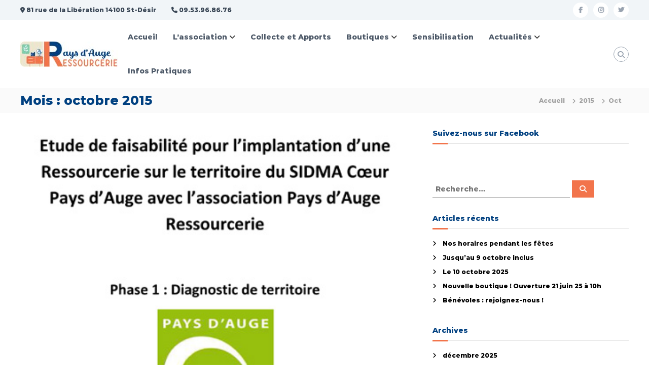

--- FILE ---
content_type: text/html; charset=UTF-8
request_url: http://www.paysdaugeressourcerie.org/2015/10/
body_size: 14133
content:
<!DOCTYPE html>
<html lang="fr-FR">
<head>
<meta charset="UTF-8">
<meta name="viewport" content="width=device-width, initial-scale=1">
<link rel="profile" href="https://gmpg.org/xfn/11">

<title>octobre 2015 &#8211; Pays d&#039;Auge Ressourcerie</title>
<meta name='robots' content='max-image-preview:large' />
	<style>img:is([sizes="auto" i], [sizes^="auto," i]) { contain-intrinsic-size: 3000px 1500px }</style>
	<link rel="alternate" type="application/rss+xml" title="Pays d&#039;Auge Ressourcerie &raquo; Flux" href="http://www.paysdaugeressourcerie.org/feed/" />
<link rel="alternate" type="application/rss+xml" title="Pays d&#039;Auge Ressourcerie &raquo; Flux des commentaires" href="http://www.paysdaugeressourcerie.org/comments/feed/" />
<script type="text/javascript">
/* <![CDATA[ */
window._wpemojiSettings = {"baseUrl":"https:\/\/s.w.org\/images\/core\/emoji\/16.0.1\/72x72\/","ext":".png","svgUrl":"https:\/\/s.w.org\/images\/core\/emoji\/16.0.1\/svg\/","svgExt":".svg","source":{"concatemoji":"http:\/\/www.paysdaugeressourcerie.org\/wp-includes\/js\/wp-emoji-release.min.js?ver=6.8.3"}};
/*! This file is auto-generated */
!function(s,n){var o,i,e;function c(e){try{var t={supportTests:e,timestamp:(new Date).valueOf()};sessionStorage.setItem(o,JSON.stringify(t))}catch(e){}}function p(e,t,n){e.clearRect(0,0,e.canvas.width,e.canvas.height),e.fillText(t,0,0);var t=new Uint32Array(e.getImageData(0,0,e.canvas.width,e.canvas.height).data),a=(e.clearRect(0,0,e.canvas.width,e.canvas.height),e.fillText(n,0,0),new Uint32Array(e.getImageData(0,0,e.canvas.width,e.canvas.height).data));return t.every(function(e,t){return e===a[t]})}function u(e,t){e.clearRect(0,0,e.canvas.width,e.canvas.height),e.fillText(t,0,0);for(var n=e.getImageData(16,16,1,1),a=0;a<n.data.length;a++)if(0!==n.data[a])return!1;return!0}function f(e,t,n,a){switch(t){case"flag":return n(e,"\ud83c\udff3\ufe0f\u200d\u26a7\ufe0f","\ud83c\udff3\ufe0f\u200b\u26a7\ufe0f")?!1:!n(e,"\ud83c\udde8\ud83c\uddf6","\ud83c\udde8\u200b\ud83c\uddf6")&&!n(e,"\ud83c\udff4\udb40\udc67\udb40\udc62\udb40\udc65\udb40\udc6e\udb40\udc67\udb40\udc7f","\ud83c\udff4\u200b\udb40\udc67\u200b\udb40\udc62\u200b\udb40\udc65\u200b\udb40\udc6e\u200b\udb40\udc67\u200b\udb40\udc7f");case"emoji":return!a(e,"\ud83e\udedf")}return!1}function g(e,t,n,a){var r="undefined"!=typeof WorkerGlobalScope&&self instanceof WorkerGlobalScope?new OffscreenCanvas(300,150):s.createElement("canvas"),o=r.getContext("2d",{willReadFrequently:!0}),i=(o.textBaseline="top",o.font="600 32px Arial",{});return e.forEach(function(e){i[e]=t(o,e,n,a)}),i}function t(e){var t=s.createElement("script");t.src=e,t.defer=!0,s.head.appendChild(t)}"undefined"!=typeof Promise&&(o="wpEmojiSettingsSupports",i=["flag","emoji"],n.supports={everything:!0,everythingExceptFlag:!0},e=new Promise(function(e){s.addEventListener("DOMContentLoaded",e,{once:!0})}),new Promise(function(t){var n=function(){try{var e=JSON.parse(sessionStorage.getItem(o));if("object"==typeof e&&"number"==typeof e.timestamp&&(new Date).valueOf()<e.timestamp+604800&&"object"==typeof e.supportTests)return e.supportTests}catch(e){}return null}();if(!n){if("undefined"!=typeof Worker&&"undefined"!=typeof OffscreenCanvas&&"undefined"!=typeof URL&&URL.createObjectURL&&"undefined"!=typeof Blob)try{var e="postMessage("+g.toString()+"("+[JSON.stringify(i),f.toString(),p.toString(),u.toString()].join(",")+"));",a=new Blob([e],{type:"text/javascript"}),r=new Worker(URL.createObjectURL(a),{name:"wpTestEmojiSupports"});return void(r.onmessage=function(e){c(n=e.data),r.terminate(),t(n)})}catch(e){}c(n=g(i,f,p,u))}t(n)}).then(function(e){for(var t in e)n.supports[t]=e[t],n.supports.everything=n.supports.everything&&n.supports[t],"flag"!==t&&(n.supports.everythingExceptFlag=n.supports.everythingExceptFlag&&n.supports[t]);n.supports.everythingExceptFlag=n.supports.everythingExceptFlag&&!n.supports.flag,n.DOMReady=!1,n.readyCallback=function(){n.DOMReady=!0}}).then(function(){return e}).then(function(){var e;n.supports.everything||(n.readyCallback(),(e=n.source||{}).concatemoji?t(e.concatemoji):e.wpemoji&&e.twemoji&&(t(e.twemoji),t(e.wpemoji)))}))}((window,document),window._wpemojiSettings);
/* ]]> */
</script>
<style id='wp-emoji-styles-inline-css' type='text/css'>

	img.wp-smiley, img.emoji {
		display: inline !important;
		border: none !important;
		box-shadow: none !important;
		height: 1em !important;
		width: 1em !important;
		margin: 0 0.07em !important;
		vertical-align: -0.1em !important;
		background: none !important;
		padding: 0 !important;
	}
</style>
<link rel='stylesheet' id='wp-block-library-css' href='http://www.paysdaugeressourcerie.org/wp-includes/css/dist/block-library/style.min.css?ver=6.8.3' type='text/css' media='all' />
<style id='wp-block-library-theme-inline-css' type='text/css'>
.wp-block-audio :where(figcaption){color:#555;font-size:13px;text-align:center}.is-dark-theme .wp-block-audio :where(figcaption){color:#ffffffa6}.wp-block-audio{margin:0 0 1em}.wp-block-code{border:1px solid #ccc;border-radius:4px;font-family:Menlo,Consolas,monaco,monospace;padding:.8em 1em}.wp-block-embed :where(figcaption){color:#555;font-size:13px;text-align:center}.is-dark-theme .wp-block-embed :where(figcaption){color:#ffffffa6}.wp-block-embed{margin:0 0 1em}.blocks-gallery-caption{color:#555;font-size:13px;text-align:center}.is-dark-theme .blocks-gallery-caption{color:#ffffffa6}:root :where(.wp-block-image figcaption){color:#555;font-size:13px;text-align:center}.is-dark-theme :root :where(.wp-block-image figcaption){color:#ffffffa6}.wp-block-image{margin:0 0 1em}.wp-block-pullquote{border-bottom:4px solid;border-top:4px solid;color:currentColor;margin-bottom:1.75em}.wp-block-pullquote cite,.wp-block-pullquote footer,.wp-block-pullquote__citation{color:currentColor;font-size:.8125em;font-style:normal;text-transform:uppercase}.wp-block-quote{border-left:.25em solid;margin:0 0 1.75em;padding-left:1em}.wp-block-quote cite,.wp-block-quote footer{color:currentColor;font-size:.8125em;font-style:normal;position:relative}.wp-block-quote:where(.has-text-align-right){border-left:none;border-right:.25em solid;padding-left:0;padding-right:1em}.wp-block-quote:where(.has-text-align-center){border:none;padding-left:0}.wp-block-quote.is-large,.wp-block-quote.is-style-large,.wp-block-quote:where(.is-style-plain){border:none}.wp-block-search .wp-block-search__label{font-weight:700}.wp-block-search__button{border:1px solid #ccc;padding:.375em .625em}:where(.wp-block-group.has-background){padding:1.25em 2.375em}.wp-block-separator.has-css-opacity{opacity:.4}.wp-block-separator{border:none;border-bottom:2px solid;margin-left:auto;margin-right:auto}.wp-block-separator.has-alpha-channel-opacity{opacity:1}.wp-block-separator:not(.is-style-wide):not(.is-style-dots){width:100px}.wp-block-separator.has-background:not(.is-style-dots){border-bottom:none;height:1px}.wp-block-separator.has-background:not(.is-style-wide):not(.is-style-dots){height:2px}.wp-block-table{margin:0 0 1em}.wp-block-table td,.wp-block-table th{word-break:normal}.wp-block-table :where(figcaption){color:#555;font-size:13px;text-align:center}.is-dark-theme .wp-block-table :where(figcaption){color:#ffffffa6}.wp-block-video :where(figcaption){color:#555;font-size:13px;text-align:center}.is-dark-theme .wp-block-video :where(figcaption){color:#ffffffa6}.wp-block-video{margin:0 0 1em}:root :where(.wp-block-template-part.has-background){margin-bottom:0;margin-top:0;padding:1.25em 2.375em}
</style>
<style id='classic-theme-styles-inline-css' type='text/css'>
/*! This file is auto-generated */
.wp-block-button__link{color:#fff;background-color:#32373c;border-radius:9999px;box-shadow:none;text-decoration:none;padding:calc(.667em + 2px) calc(1.333em + 2px);font-size:1.125em}.wp-block-file__button{background:#32373c;color:#fff;text-decoration:none}
</style>
<style id='global-styles-inline-css' type='text/css'>
:root{--wp--preset--aspect-ratio--square: 1;--wp--preset--aspect-ratio--4-3: 4/3;--wp--preset--aspect-ratio--3-4: 3/4;--wp--preset--aspect-ratio--3-2: 3/2;--wp--preset--aspect-ratio--2-3: 2/3;--wp--preset--aspect-ratio--16-9: 16/9;--wp--preset--aspect-ratio--9-16: 9/16;--wp--preset--color--black: #000000;--wp--preset--color--cyan-bluish-gray: #abb8c3;--wp--preset--color--white: #ffffff;--wp--preset--color--pale-pink: #f78da7;--wp--preset--color--vivid-red: #cf2e2e;--wp--preset--color--luminous-vivid-orange: #ff6900;--wp--preset--color--luminous-vivid-amber: #fcb900;--wp--preset--color--light-green-cyan: #7bdcb5;--wp--preset--color--vivid-green-cyan: #00d084;--wp--preset--color--pale-cyan-blue: #8ed1fc;--wp--preset--color--vivid-cyan-blue: #0693e3;--wp--preset--color--vivid-purple: #9b51e0;--wp--preset--gradient--vivid-cyan-blue-to-vivid-purple: linear-gradient(135deg,rgba(6,147,227,1) 0%,rgb(155,81,224) 100%);--wp--preset--gradient--light-green-cyan-to-vivid-green-cyan: linear-gradient(135deg,rgb(122,220,180) 0%,rgb(0,208,130) 100%);--wp--preset--gradient--luminous-vivid-amber-to-luminous-vivid-orange: linear-gradient(135deg,rgba(252,185,0,1) 0%,rgba(255,105,0,1) 100%);--wp--preset--gradient--luminous-vivid-orange-to-vivid-red: linear-gradient(135deg,rgba(255,105,0,1) 0%,rgb(207,46,46) 100%);--wp--preset--gradient--very-light-gray-to-cyan-bluish-gray: linear-gradient(135deg,rgb(238,238,238) 0%,rgb(169,184,195) 100%);--wp--preset--gradient--cool-to-warm-spectrum: linear-gradient(135deg,rgb(74,234,220) 0%,rgb(151,120,209) 20%,rgb(207,42,186) 40%,rgb(238,44,130) 60%,rgb(251,105,98) 80%,rgb(254,248,76) 100%);--wp--preset--gradient--blush-light-purple: linear-gradient(135deg,rgb(255,206,236) 0%,rgb(152,150,240) 100%);--wp--preset--gradient--blush-bordeaux: linear-gradient(135deg,rgb(254,205,165) 0%,rgb(254,45,45) 50%,rgb(107,0,62) 100%);--wp--preset--gradient--luminous-dusk: linear-gradient(135deg,rgb(255,203,112) 0%,rgb(199,81,192) 50%,rgb(65,88,208) 100%);--wp--preset--gradient--pale-ocean: linear-gradient(135deg,rgb(255,245,203) 0%,rgb(182,227,212) 50%,rgb(51,167,181) 100%);--wp--preset--gradient--electric-grass: linear-gradient(135deg,rgb(202,248,128) 0%,rgb(113,206,126) 100%);--wp--preset--gradient--midnight: linear-gradient(135deg,rgb(2,3,129) 0%,rgb(40,116,252) 100%);--wp--preset--font-size--small: 13px;--wp--preset--font-size--medium: 20px;--wp--preset--font-size--large: 36px;--wp--preset--font-size--x-large: 42px;--wp--preset--spacing--20: 0.44rem;--wp--preset--spacing--30: 0.67rem;--wp--preset--spacing--40: 1rem;--wp--preset--spacing--50: 1.5rem;--wp--preset--spacing--60: 2.25rem;--wp--preset--spacing--70: 3.38rem;--wp--preset--spacing--80: 5.06rem;--wp--preset--shadow--natural: 6px 6px 9px rgba(0, 0, 0, 0.2);--wp--preset--shadow--deep: 12px 12px 50px rgba(0, 0, 0, 0.4);--wp--preset--shadow--sharp: 6px 6px 0px rgba(0, 0, 0, 0.2);--wp--preset--shadow--outlined: 6px 6px 0px -3px rgba(255, 255, 255, 1), 6px 6px rgba(0, 0, 0, 1);--wp--preset--shadow--crisp: 6px 6px 0px rgba(0, 0, 0, 1);}:where(.is-layout-flex){gap: 0.5em;}:where(.is-layout-grid){gap: 0.5em;}body .is-layout-flex{display: flex;}.is-layout-flex{flex-wrap: wrap;align-items: center;}.is-layout-flex > :is(*, div){margin: 0;}body .is-layout-grid{display: grid;}.is-layout-grid > :is(*, div){margin: 0;}:where(.wp-block-columns.is-layout-flex){gap: 2em;}:where(.wp-block-columns.is-layout-grid){gap: 2em;}:where(.wp-block-post-template.is-layout-flex){gap: 1.25em;}:where(.wp-block-post-template.is-layout-grid){gap: 1.25em;}.has-black-color{color: var(--wp--preset--color--black) !important;}.has-cyan-bluish-gray-color{color: var(--wp--preset--color--cyan-bluish-gray) !important;}.has-white-color{color: var(--wp--preset--color--white) !important;}.has-pale-pink-color{color: var(--wp--preset--color--pale-pink) !important;}.has-vivid-red-color{color: var(--wp--preset--color--vivid-red) !important;}.has-luminous-vivid-orange-color{color: var(--wp--preset--color--luminous-vivid-orange) !important;}.has-luminous-vivid-amber-color{color: var(--wp--preset--color--luminous-vivid-amber) !important;}.has-light-green-cyan-color{color: var(--wp--preset--color--light-green-cyan) !important;}.has-vivid-green-cyan-color{color: var(--wp--preset--color--vivid-green-cyan) !important;}.has-pale-cyan-blue-color{color: var(--wp--preset--color--pale-cyan-blue) !important;}.has-vivid-cyan-blue-color{color: var(--wp--preset--color--vivid-cyan-blue) !important;}.has-vivid-purple-color{color: var(--wp--preset--color--vivid-purple) !important;}.has-black-background-color{background-color: var(--wp--preset--color--black) !important;}.has-cyan-bluish-gray-background-color{background-color: var(--wp--preset--color--cyan-bluish-gray) !important;}.has-white-background-color{background-color: var(--wp--preset--color--white) !important;}.has-pale-pink-background-color{background-color: var(--wp--preset--color--pale-pink) !important;}.has-vivid-red-background-color{background-color: var(--wp--preset--color--vivid-red) !important;}.has-luminous-vivid-orange-background-color{background-color: var(--wp--preset--color--luminous-vivid-orange) !important;}.has-luminous-vivid-amber-background-color{background-color: var(--wp--preset--color--luminous-vivid-amber) !important;}.has-light-green-cyan-background-color{background-color: var(--wp--preset--color--light-green-cyan) !important;}.has-vivid-green-cyan-background-color{background-color: var(--wp--preset--color--vivid-green-cyan) !important;}.has-pale-cyan-blue-background-color{background-color: var(--wp--preset--color--pale-cyan-blue) !important;}.has-vivid-cyan-blue-background-color{background-color: var(--wp--preset--color--vivid-cyan-blue) !important;}.has-vivid-purple-background-color{background-color: var(--wp--preset--color--vivid-purple) !important;}.has-black-border-color{border-color: var(--wp--preset--color--black) !important;}.has-cyan-bluish-gray-border-color{border-color: var(--wp--preset--color--cyan-bluish-gray) !important;}.has-white-border-color{border-color: var(--wp--preset--color--white) !important;}.has-pale-pink-border-color{border-color: var(--wp--preset--color--pale-pink) !important;}.has-vivid-red-border-color{border-color: var(--wp--preset--color--vivid-red) !important;}.has-luminous-vivid-orange-border-color{border-color: var(--wp--preset--color--luminous-vivid-orange) !important;}.has-luminous-vivid-amber-border-color{border-color: var(--wp--preset--color--luminous-vivid-amber) !important;}.has-light-green-cyan-border-color{border-color: var(--wp--preset--color--light-green-cyan) !important;}.has-vivid-green-cyan-border-color{border-color: var(--wp--preset--color--vivid-green-cyan) !important;}.has-pale-cyan-blue-border-color{border-color: var(--wp--preset--color--pale-cyan-blue) !important;}.has-vivid-cyan-blue-border-color{border-color: var(--wp--preset--color--vivid-cyan-blue) !important;}.has-vivid-purple-border-color{border-color: var(--wp--preset--color--vivid-purple) !important;}.has-vivid-cyan-blue-to-vivid-purple-gradient-background{background: var(--wp--preset--gradient--vivid-cyan-blue-to-vivid-purple) !important;}.has-light-green-cyan-to-vivid-green-cyan-gradient-background{background: var(--wp--preset--gradient--light-green-cyan-to-vivid-green-cyan) !important;}.has-luminous-vivid-amber-to-luminous-vivid-orange-gradient-background{background: var(--wp--preset--gradient--luminous-vivid-amber-to-luminous-vivid-orange) !important;}.has-luminous-vivid-orange-to-vivid-red-gradient-background{background: var(--wp--preset--gradient--luminous-vivid-orange-to-vivid-red) !important;}.has-very-light-gray-to-cyan-bluish-gray-gradient-background{background: var(--wp--preset--gradient--very-light-gray-to-cyan-bluish-gray) !important;}.has-cool-to-warm-spectrum-gradient-background{background: var(--wp--preset--gradient--cool-to-warm-spectrum) !important;}.has-blush-light-purple-gradient-background{background: var(--wp--preset--gradient--blush-light-purple) !important;}.has-blush-bordeaux-gradient-background{background: var(--wp--preset--gradient--blush-bordeaux) !important;}.has-luminous-dusk-gradient-background{background: var(--wp--preset--gradient--luminous-dusk) !important;}.has-pale-ocean-gradient-background{background: var(--wp--preset--gradient--pale-ocean) !important;}.has-electric-grass-gradient-background{background: var(--wp--preset--gradient--electric-grass) !important;}.has-midnight-gradient-background{background: var(--wp--preset--gradient--midnight) !important;}.has-small-font-size{font-size: var(--wp--preset--font-size--small) !important;}.has-medium-font-size{font-size: var(--wp--preset--font-size--medium) !important;}.has-large-font-size{font-size: var(--wp--preset--font-size--large) !important;}.has-x-large-font-size{font-size: var(--wp--preset--font-size--x-large) !important;}
:where(.wp-block-post-template.is-layout-flex){gap: 1.25em;}:where(.wp-block-post-template.is-layout-grid){gap: 1.25em;}
:where(.wp-block-columns.is-layout-flex){gap: 2em;}:where(.wp-block-columns.is-layout-grid){gap: 2em;}
:root :where(.wp-block-pullquote){font-size: 1.5em;line-height: 1.6;}
</style>
<link rel='stylesheet' id='contact-form-7-css' href='http://www.paysdaugeressourcerie.org/wp-content/plugins/contact-form-7/includes/css/styles.css?ver=6.1' type='text/css' media='all' />
<link rel='stylesheet' id='wpemfb-lightbox-css' href='http://www.paysdaugeressourcerie.org/wp-content/plugins/wp-embed-facebook/templates/lightbox/css/lightbox.css?ver=3.1.2' type='text/css' media='all' />
<link rel='stylesheet' id='content-cards-css' href='http://www.paysdaugeressourcerie.org/wp-content/plugins/content-cards/skins/default/content-cards.css?ver=6.8.3' type='text/css' media='all' />
<link rel='stylesheet' id='font-awesome-4-css' href='http://www.paysdaugeressourcerie.org/wp-content/themes/flash/css/v4-shims.min.css?ver=4.7.0' type='text/css' media='all' />
<link rel='stylesheet' id='font-awesome-all-css' href='http://www.paysdaugeressourcerie.org/wp-content/themes/flash/css/all.min.css?ver=6.7.2' type='text/css' media='all' />
<link rel='stylesheet' id='font-awesome-solid-css' href='http://www.paysdaugeressourcerie.org/wp-content/themes/flash/css/solid.min.css?ver=6.7.2' type='text/css' media='all' />
<link rel='stylesheet' id='font-awesome-regular-css' href='http://www.paysdaugeressourcerie.org/wp-content/themes/flash/css/regular.min.css?ver=6.7.2' type='text/css' media='all' />
<link rel='stylesheet' id='font-awesome-brands-css' href='http://www.paysdaugeressourcerie.org/wp-content/themes/flash/css/brands.min.css?ver=6.7.2' type='text/css' media='all' />
<link rel='stylesheet' id='flash-style-css' href='http://www.paysdaugeressourcerie.org/wp-content/themes/flash/style.css?ver=6.8.3' type='text/css' media='all' />
<style id='flash-style-inline-css' type='text/css'>

	/* Custom Link Color */
	#site-navigation ul li:hover > a, #site-navigation ul li.current-menu-item > a, #site-navigation ul li.current_page_item > a, #site-navigation ul li.current_page_ancestor > a, #site-navigation ul li.current-menu-ancestor > a,#site-navigation ul.sub-menu li:hover > a,#site-navigation ul li ul.sub-menu li.menu-item-has-children ul li:hover > a,#site-navigation ul li ul.sub-menu li.menu-item-has-children:hover > .menu-item,body.transparent #masthead .header-bottom #site-navigation ul li:hover > .menu-item,body.transparent #masthead .header-bottom #site-navigation ul li:hover > a,body.transparent #masthead .header-bottom #site-navigation ul.sub-menu li:hover > a,body.transparent #masthead .header-bottom #site-navigation ul.sub-menu li.menu-item-has-children ul li:hover > a,body.transparent.header-sticky #masthead-sticky-wrapper #masthead .header-bottom #site-navigation ul.sub-menu li > a:hover,.tg-service-widget .service-title-wrap a:hover,.tg-service-widget .service-more,.feature-product-section .button-group button:hover ,.fun-facts-section .fun-facts-icon-wrap,.fun-facts-section .tg-fun-facts-widget.tg-fun-facts-layout-2 .counter-wrapper,.blog-section .tg-blog-widget-layout-2 .blog-content .read-more-container .read-more a,footer.footer-layout #top-footer .widget-title::first-letter,footer.footer-layout #top-footer .widget ul li a:hover,footer.footer-layout #bottom-footer .copyright .copyright-text a:hover,footer.footer-layout #bottom-footer .footer-menu ul li a:hover,.archive #primary .entry-content-block h2.entry-title a:hover,.blog #primary .entry-content-block h2.entry-title a:hover,#secondary .widget ul li a:hover,.woocommerce-Price-amount.amount,.team-wrapper .team-content-wrapper .team-social a:hover,.testimonial-container .testimonial-wrapper .testimonial-slide .testominial-content-wrapper .testimonial-icon,.footer-menu li a:hover,.tg-feature-product-filter-layout .button.is-checked:hover,.testimonial-container .testimonial-icon,#site-navigation ul li.menu-item-has-children:hover > .sub-toggle,.woocommerce-error::before, .woocommerce-info::before, .woocommerce-message::before,#primary .post .entry-content-block .entry-meta a:hover,#primary .post .entry-content-block .entry-meta span:hover,.entry-meta span:hover a,.post .entry-content-block .entry-footer span a:hover,#secondary .widget ul li a,#comments .comment-list article.comment-body .reply a,.tg-slider-widget .btn-wrapper a,.entry-content a, .related-posts-wrapper .entry-title a:hover,
		.related-posts-wrapper .entry-meta > span a:hover{
			color: #f2744b;
	}

	.blog-section .tg-blog-widget-layout-1 .tg-blog-widget:hover, #scroll-up,.header-bottom .search-wrap .search-box .searchform .btn:hover,.header-bottom .cart-wrap .flash-cart-views a span,body.transparent #masthead .header-bottom #site-navigation ul li a::before,.tg-slider-widget.slider-dark .btn-wrapper a:hover, .section-title:after,.about-section .about-content-wrapper .btn-wrapper a,.tg-service-widget .service-icon-wrap,.team-wrapper .team-content-wrapper .team-designation:after,.call-to-action-section .btn-wrapper a:hover,.blog-section .tg-blog-widget-layout-1:hover,.blog-section .tg-blog-widget-layout-2 .post-image .entry-date,.blog-section .tg-blog-widget-layout-2 .blog-content .post-readmore,.pricing-table-section .tg-pricing-table-widget:hover,.pricing-table-section .tg-pricing-table-widget.tg-pricing-table-layout-2 .pricing,.pricing-table-section .tg-pricing-table-widget.tg-pricing-table-layout-2 .btn-wrapper a,footer.footer-layout #top-footer .widget_tag_cloud .tagcloud a:hover,#secondary .widget-title:after, #secondary .searchform .btn:hover,#primary .searchform .btn:hover,  #respond #commentform .form-submit input,.woocommerce span.onsale, .woocommerce ul.products li.product .onsale,.woocommerce ul.products li.product .button,.woocommerce #respond input#submit.alt,.woocommerce a.button.alt,.woocommerce button.button.alt,.woocommerce input.button.alt,.added_to_cart.wc-forward,.testimonial-container .swiper-pagination.testimonial-pager .swiper-pagination-bullet:hover, .testimonial-container .swiper-pagination.testimonial-pager .swiper-pagination-bullet.swiper-pagination-bullet-active,.header-bottom .searchform .btn,.navigation .nav-links a:hover, .bttn:hover, button, input[type="button"]:hover, input[type="reset"]:hover, input[type="submit"]:hover,.tg-slider-widget .btn-wrapper a:hover  {
		background-color: #f2744b;
	}
	.feature-product-section .tg-feature-product-layout-2 .tg-container .tg-column-wrapper .tg-feature-product-widget .featured-image-desc, .tg-team-widget.tg-team-layout-3 .team-wrapper .team-img .team-social {
		background-color: rgba( 242, 116, 75, 0.8);
	}
	#respond #commentform .form-submit input:hover{
	background-color: #de6037;
	}

	.tg-slider-widget.slider-dark .btn-wrapper a:hover,.call-to-action-section .btn-wrapper a:hover,footer.footer-layout #top-footer .widget_tag_cloud .tagcloud a:hover,.woocommerce-error, .woocommerce-info, .woocommerce-message,#comments .comment-list article.comment-body .reply a::before,.tg-slider-widget .btn-wrapper a, .tg-slider-widget .btn-wrapper a:hover {
		border-color: #f2744b;
	}
	body.transparent.header-sticky #masthead-sticky-wrapper.is-sticky #site-navigation ul li.current-flash-item a, #site-navigation ul li.current-flash-item a, body.transparent.header-sticky #masthead-sticky-wrapper #site-navigation ul li:hover > a,body.transparent #site-navigation ul li:hover .sub-toggle{
			color: #f2744b;
		}

	.tg-service-widget .service-icon-wrap:after{
			border-top-color: #f2744b;
		}
	body.transparent.header-sticky #masthead-sticky-wrapper .search-wrap .search-icon:hover, body.transparent .search-wrap .search-icon:hover, .header-bottom .search-wrap .search-icon:hover {
	  border-color: #f2744b;
	}
	body.transparent.header-sticky #masthead-sticky-wrapper .search-wrap .search-icon:hover, body.transparent #masthead .header-bottom .search-wrap .search-icon:hover, .header-bottom .search-wrap .search-icon:hover,.breadcrumb-trail.breadcrumbs .trail-items li:first-child span:hover,.breadcrumb-trail.breadcrumbs .trail-items li span:hover a {
	  color: #f2744b;
	}
	.woocommerce ul.products li.product .button:hover, .woocommerce #respond input#submit.alt:hover, .woocommerce a.button.alt:hover, .woocommerce button.button.alt:hover, .woocommerce input.button.alt:hover,.added_to_cart.wc-forward:hover{
		background-color: #de6037;
	}
	#preloader-background span {
		background-color: #de6037;
	}
	#preloader-background span {
		--primary-color : #de6037;
	}
	.feature-product-section .tg-feature-product-widget .featured-image-desc::before,.blog-section .row:nth-child(odd) .tg-blog-widget:hover .post-image::before{
			border-right-color: #f2744b;
		}
	.feature-product-section .tg-feature-product-widget .featured-image-desc::before,.blog-section .row:nth-child(odd) .tg-blog-widget:hover .post-image::before,footer.footer-layout #top-footer .widget-title,.blog-section .row:nth-child(2n) .tg-blog-widget:hover .post-image::before{
		border-left-color: #f2744b;
	}
	.blog-section .tg-blog-widget-layout-2 .entry-title a:hover,
	.blog-section .tg-blog-widget-layout-2 .tg-blog-widget:hover .blog-content .entry-title a:hover,
	.tg-blog-widget-layout-2 .read-more-container .entry-author:hover a,
	.tg-blog-widget-layout-2 .read-more-container .entry-author:hover,
	.blog-section .tg-blog-widget-layout-2 .read-more-container .read-more:hover a{
			color: #de6037;
		}

	.tg-service-widget .service-more:hover{
		color: #de6037;
	}

	@media(max-width: 980px){
		#site-navigation ul li.menu-item-has-children span.sub-toggle {
			background-color: #f2744b;
		}
	}

		@media screen and (min-width: 56.875em) {
			.main-navigation li:hover > a,
			.main-navigation li.focus > a {
				color: #f2744b;
			}
		}
	

		/* Custom Main Text Color */
		.tg-slider-widget .swiper-button-next::before,.tg-slider-widget .swiper-button-prev::before,.tg-slider-widget .caption-title,.section-title-wrapper .section-title,.tg-service-widget .service-title-wrap a ,.team-wrapper .team-content-wrapper .team-title a,.testimonial-container .testimonial-wrapper .testimonial-slide .testimonial-client-detail .client-detail-block .testimonial-title,.blog-section .row:nth-child(odd) .blog-content .entry-title a,.blog-section .row:nth-child(even) .blog-content .entry-title a,.blog-section .tg-blog-widget:hover .blog-content .entry-title a:hover,.blog-section .tg-blog-widget-layout-2 .tg-blog-widget:hover .blog-content .entry-title a,.pricing-table-section .tg-pricing-table-widget .pricing-table-title ,.pricing-table-section .tg-pricing-table-widget .pricing,.pricing-table-section .tg-pricing-table-widget .btn-wrapper a,.pricing-table-section .tg-pricing-table-widget.standard .popular-batch,.single-post #primary .author-description .author-description-block .author-title,.section-title-wrapper .section-title,.tg-service-widget .service-title-wrap a,.tg-service-widget .service-title-wrap a,.blog-section .tg-blog-widget-layout-2 .entry-title a,.entry-content-block .entry-title a,.blog #primary .entry-content-block .entry-content,.breadcrumb-trail.breadcrumbs .trail-title,#secondary .widget-title,#secondary .widget ul li,.archive #primary .entry-content-block .entry-content,.entry-content, .entry-summary,#comments .comments-title,#comments .comment-list article.comment-body .comment-content,.comment-reply-title,.search .entry-title a,.section-title,.blog-section .row:nth-child(odd) .entry-summary,.blog-section .row:nth-child(even) .entry-summary,.blog-wrapper .entry-title a,.tg-blog-widget-layout-3 .entry-title a,.feature-product-section .tg-feature-product-widget .feature-title-wrap a,.team-wrapper .team-title,.testimonial-container .testimonial-content{
			color: #004080;
		}

		.header-bottom .search-wrap .search-box .searchform .btn,.testimonial-container .swiper-pagination.testimonial-pager .swiper-pagination-bullet{
			background-color: #004080;
		}

		.feature-product-section .tg-feature-product-layout-2 .tg-container .tg-column-wrapper .tg-feature-product-widget .featured-image-desc::before{
			border-right-color: #004080;
		}

	

		/* Site Title */
		.site-branding {
			margin: 0 auto 0 0;
		}

		.site-branding .site-title,
		.site-description {
			clip: rect(1px, 1px, 1px, 1px);
			position: absolute !important;
			height: 1px;
			width: 1px;
			overflow: hidden;
		}
		.logo .logo-text{
			padding: 0;
		}
		
</style>
<link rel='stylesheet' id='responsive-css' href='http://www.paysdaugeressourcerie.org/wp-content/themes/flash/css/responsive.min.css?ver=6.8.3' type='text/css' media='' />
<link rel='stylesheet' id='newsletter-css' href='http://www.paysdaugeressourcerie.org/wp-content/plugins/newsletter/style.css?ver=8.5.2' type='text/css' media='all' />
<script type="text/javascript" src="http://www.paysdaugeressourcerie.org/wp-includes/js/jquery/jquery.min.js?ver=3.7.1" id="jquery-core-js"></script>
<script type="text/javascript" src="http://www.paysdaugeressourcerie.org/wp-includes/js/jquery/jquery-migrate.min.js?ver=3.4.1" id="jquery-migrate-js"></script>
<script type="text/javascript" src="http://www.paysdaugeressourcerie.org/wp-content/plugins/wp-embed-facebook/templates/lightbox/js/lightbox.min.js?ver=3.1.2" id="wpemfb-lightbox-js"></script>
<script type="text/javascript" id="wpemfb-fbjs-js-extra">
/* <![CDATA[ */
var WEF = {"local":"fr_FR","version":"v3.2","fb_id":"","comments_nonce":"c25d963d2f","ajaxurl":"http:\/\/www.paysdaugeressourcerie.org\/wp-admin\/admin-ajax.php"};
/* ]]> */
</script>
<script type="text/javascript" src="http://www.paysdaugeressourcerie.org/wp-content/plugins/wp-embed-facebook/inc/js/fb.min.js?ver=3.1.2" id="wpemfb-fbjs-js"></script>
<link rel="https://api.w.org/" href="http://www.paysdaugeressourcerie.org/wp-json/" /><link rel="EditURI" type="application/rsd+xml" title="RSD" href="http://www.paysdaugeressourcerie.org/xmlrpc.php?rsd" />
<meta name="generator" content="WordPress 6.8.3" />
		<style type="text/css" id="wp-custom-css">
			@media (max-width:680px){.panel-row-style[style]{background-position:center center!important;background-size:auto!important}}.tg-slider-widget .btn-wrapper a{color:#313b48;border-color:#313b48}.tg-slider-widget .btn-wrapper a:hover{background:#313b48;color:#fff;border-color:#313b48}#secondary .widget ul li a{color:#000}		</style>
		<style id="kirki-inline-styles">body{font-family:Montserrat;font-weight:800;}/* cyrillic-ext */
@font-face {
  font-family: 'Montserrat';
  font-style: normal;
  font-weight: 800;
  font-display: swap;
  src: url(http://www.paysdaugeressourcerie.org/wp-content/fonts/montserrat/font) format('woff');
  unicode-range: U+0460-052F, U+1C80-1C8A, U+20B4, U+2DE0-2DFF, U+A640-A69F, U+FE2E-FE2F;
}
/* cyrillic */
@font-face {
  font-family: 'Montserrat';
  font-style: normal;
  font-weight: 800;
  font-display: swap;
  src: url(http://www.paysdaugeressourcerie.org/wp-content/fonts/montserrat/font) format('woff');
  unicode-range: U+0301, U+0400-045F, U+0490-0491, U+04B0-04B1, U+2116;
}
/* vietnamese */
@font-face {
  font-family: 'Montserrat';
  font-style: normal;
  font-weight: 800;
  font-display: swap;
  src: url(http://www.paysdaugeressourcerie.org/wp-content/fonts/montserrat/font) format('woff');
  unicode-range: U+0102-0103, U+0110-0111, U+0128-0129, U+0168-0169, U+01A0-01A1, U+01AF-01B0, U+0300-0301, U+0303-0304, U+0308-0309, U+0323, U+0329, U+1EA0-1EF9, U+20AB;
}
/* latin-ext */
@font-face {
  font-family: 'Montserrat';
  font-style: normal;
  font-weight: 800;
  font-display: swap;
  src: url(http://www.paysdaugeressourcerie.org/wp-content/fonts/montserrat/font) format('woff');
  unicode-range: U+0100-02BA, U+02BD-02C5, U+02C7-02CC, U+02CE-02D7, U+02DD-02FF, U+0304, U+0308, U+0329, U+1D00-1DBF, U+1E00-1E9F, U+1EF2-1EFF, U+2020, U+20A0-20AB, U+20AD-20C0, U+2113, U+2C60-2C7F, U+A720-A7FF;
}
/* latin */
@font-face {
  font-family: 'Montserrat';
  font-style: normal;
  font-weight: 800;
  font-display: swap;
  src: url(http://www.paysdaugeressourcerie.org/wp-content/fonts/montserrat/font) format('woff');
  unicode-range: U+0000-00FF, U+0131, U+0152-0153, U+02BB-02BC, U+02C6, U+02DA, U+02DC, U+0304, U+0308, U+0329, U+2000-206F, U+20AC, U+2122, U+2191, U+2193, U+2212, U+2215, U+FEFF, U+FFFD;
}/* cyrillic-ext */
@font-face {
  font-family: 'Montserrat';
  font-style: normal;
  font-weight: 800;
  font-display: swap;
  src: url(http://www.paysdaugeressourcerie.org/wp-content/fonts/montserrat/font) format('woff');
  unicode-range: U+0460-052F, U+1C80-1C8A, U+20B4, U+2DE0-2DFF, U+A640-A69F, U+FE2E-FE2F;
}
/* cyrillic */
@font-face {
  font-family: 'Montserrat';
  font-style: normal;
  font-weight: 800;
  font-display: swap;
  src: url(http://www.paysdaugeressourcerie.org/wp-content/fonts/montserrat/font) format('woff');
  unicode-range: U+0301, U+0400-045F, U+0490-0491, U+04B0-04B1, U+2116;
}
/* vietnamese */
@font-face {
  font-family: 'Montserrat';
  font-style: normal;
  font-weight: 800;
  font-display: swap;
  src: url(http://www.paysdaugeressourcerie.org/wp-content/fonts/montserrat/font) format('woff');
  unicode-range: U+0102-0103, U+0110-0111, U+0128-0129, U+0168-0169, U+01A0-01A1, U+01AF-01B0, U+0300-0301, U+0303-0304, U+0308-0309, U+0323, U+0329, U+1EA0-1EF9, U+20AB;
}
/* latin-ext */
@font-face {
  font-family: 'Montserrat';
  font-style: normal;
  font-weight: 800;
  font-display: swap;
  src: url(http://www.paysdaugeressourcerie.org/wp-content/fonts/montserrat/font) format('woff');
  unicode-range: U+0100-02BA, U+02BD-02C5, U+02C7-02CC, U+02CE-02D7, U+02DD-02FF, U+0304, U+0308, U+0329, U+1D00-1DBF, U+1E00-1E9F, U+1EF2-1EFF, U+2020, U+20A0-20AB, U+20AD-20C0, U+2113, U+2C60-2C7F, U+A720-A7FF;
}
/* latin */
@font-face {
  font-family: 'Montserrat';
  font-style: normal;
  font-weight: 800;
  font-display: swap;
  src: url(http://www.paysdaugeressourcerie.org/wp-content/fonts/montserrat/font) format('woff');
  unicode-range: U+0000-00FF, U+0131, U+0152-0153, U+02BB-02BC, U+02C6, U+02DA, U+02DC, U+0304, U+0308, U+0329, U+2000-206F, U+20AC, U+2122, U+2191, U+2193, U+2212, U+2215, U+FEFF, U+FFFD;
}/* cyrillic-ext */
@font-face {
  font-family: 'Montserrat';
  font-style: normal;
  font-weight: 800;
  font-display: swap;
  src: url(http://www.paysdaugeressourcerie.org/wp-content/fonts/montserrat/font) format('woff');
  unicode-range: U+0460-052F, U+1C80-1C8A, U+20B4, U+2DE0-2DFF, U+A640-A69F, U+FE2E-FE2F;
}
/* cyrillic */
@font-face {
  font-family: 'Montserrat';
  font-style: normal;
  font-weight: 800;
  font-display: swap;
  src: url(http://www.paysdaugeressourcerie.org/wp-content/fonts/montserrat/font) format('woff');
  unicode-range: U+0301, U+0400-045F, U+0490-0491, U+04B0-04B1, U+2116;
}
/* vietnamese */
@font-face {
  font-family: 'Montserrat';
  font-style: normal;
  font-weight: 800;
  font-display: swap;
  src: url(http://www.paysdaugeressourcerie.org/wp-content/fonts/montserrat/font) format('woff');
  unicode-range: U+0102-0103, U+0110-0111, U+0128-0129, U+0168-0169, U+01A0-01A1, U+01AF-01B0, U+0300-0301, U+0303-0304, U+0308-0309, U+0323, U+0329, U+1EA0-1EF9, U+20AB;
}
/* latin-ext */
@font-face {
  font-family: 'Montserrat';
  font-style: normal;
  font-weight: 800;
  font-display: swap;
  src: url(http://www.paysdaugeressourcerie.org/wp-content/fonts/montserrat/font) format('woff');
  unicode-range: U+0100-02BA, U+02BD-02C5, U+02C7-02CC, U+02CE-02D7, U+02DD-02FF, U+0304, U+0308, U+0329, U+1D00-1DBF, U+1E00-1E9F, U+1EF2-1EFF, U+2020, U+20A0-20AB, U+20AD-20C0, U+2113, U+2C60-2C7F, U+A720-A7FF;
}
/* latin */
@font-face {
  font-family: 'Montserrat';
  font-style: normal;
  font-weight: 800;
  font-display: swap;
  src: url(http://www.paysdaugeressourcerie.org/wp-content/fonts/montserrat/font) format('woff');
  unicode-range: U+0000-00FF, U+0131, U+0152-0153, U+02BB-02BC, U+02C6, U+02DA, U+02DC, U+0304, U+0308, U+0329, U+2000-206F, U+20AC, U+2122, U+2191, U+2193, U+2212, U+2215, U+FEFF, U+FFFD;
}</style>	<!-- Fonts Plugin CSS - https://fontsplugin.com/ -->
	<style>
			</style>
	<!-- Fonts Plugin CSS -->
	</head>

<body class="archive date wp-custom-logo wp-embed-responsive wp-theme-flash group-blog hfeed header-sticky left-logo-right-menu right-sidebar full-width-archive">


<div id="preloader-background">
	<div id="spinners">
		<div id="preloader">
			<span></span>
			<span></span>
			<span></span>
			<span></span>
			<span></span>
		</div>
	</div>
</div>


<div id="page" class="site">
	<a class="skip-link screen-reader-text" href="#content">Aller au contenu</a>

	
	<header id="masthead" class="site-header" role="banner">
				<div class="header-top">
			<div class="tg-container">
				<div class="tg-column-wrapper clearfix">
					<div class="left-content">
						<ul class="contact-info">
 	<li><i class="fa fa-map-marker"></i> 81 rue de la Libération 14100 St-Désir</li>
 	<li><i class="fa fa-phone"></i> 09.53.96.86.76<i></i></li>
</ul>					</div>
					<div class="right-content">
						<div class="menu-social-container"><ul id="menu-social" class="social-menu"><li id="menu-item-3787" class="menu-item menu-item-type-custom menu-item-object-custom menu-item-3787"><a href="https://www.facebook.com/paysdaugeressourcerie"><span class="screen-reader-text">facebook</span></a></li>
<li id="menu-item-4740" class="menu-item menu-item-type-custom menu-item-object-custom menu-item-4740"><a href="https://www.instagram.com/paysdaugeressourcerie/"><span class="screen-reader-text">Instagram</span></a></li>
<li id="menu-item-3788" class="menu-item menu-item-type-custom menu-item-object-custom menu-item-3788"><a href="https://twitter.com/paressourcerie"><span class="screen-reader-text">twitter</span></a></li>
</ul></div>					</div>
				</div>
			</div>
		</div>
		
		<div class="header-bottom">
			<div class="tg-container">

				<div class="logo">
										<figure class="logo-image">
						<a href="http://www.paysdaugeressourcerie.org/" class="custom-logo-link" rel="home"><img width="200" height="50" src="http://www.paysdaugeressourcerie.org/wp-content/uploads/2023/04/Logo-couleurs-fond-blanc-v2-scaled-e1681917335944.jpg" class="custom-logo" alt="Pays d&#039;Auge Ressourcerie" decoding="async" /></a>											</figure>
					
					<div class="logo-text site-branding">
													<p class="site-title"><a href="http://www.paysdaugeressourcerie.org/" rel="home">Pays d&#039;Auge Ressourcerie</a></p>
											</div>
				</div>
				<div class="site-navigation-wrapper">
					<nav id="site-navigation" class="main-navigation" role="navigation">
						<div class="menu-toggle">
							<i class="fa fa-bars"></i>
						</div>
						<div class="menu-menu-container"><ul id="primary-menu" class="menu"><li id="menu-item-3824" class="menu-item menu-item-type-post_type menu-item-object-page menu-item-home menu-item-3824"><a href="http://www.paysdaugeressourcerie.org/">Accueil</a></li>
<li id="menu-item-3836" class="menu-item menu-item-type-post_type menu-item-object-page menu-item-has-children menu-item-3836"><a href="http://www.paysdaugeressourcerie.org/lassociation/">L’association</a>
<ul class="sub-menu">
	<li id="menu-item-3925" class="menu-item menu-item-type-post_type menu-item-object-page menu-item-3925"><a href="http://www.paysdaugeressourcerie.org/lassociation/">Présentation</a></li>
	<li id="menu-item-3922" class="menu-item menu-item-type-post_type menu-item-object-page menu-item-3922"><a href="http://www.paysdaugeressourcerie.org/adherer-en-ligne-a-lassociation-pays-dauge-ressourcerie/">Adhérer à l’association Pays d’Auge Ressourcerie</a></li>
	<li id="menu-item-3923" class="menu-item menu-item-type-post_type menu-item-object-page menu-item-3923"><a href="http://www.paysdaugeressourcerie.org/faire-un-don-en-ligne-a-lassociation-pays-dauge-ressourcerie/">Faire un don à l’association Pays d’Auge Ressourcerie</a></li>
	<li id="menu-item-3932" class="menu-item menu-item-type-taxonomy menu-item-object-category menu-item-3932"><a href="http://www.paysdaugeressourcerie.org/category/docs-a-telecharger/">Documents à télécharger</a></li>
</ul>
</li>
<li id="menu-item-4022" class="menu-item menu-item-type-post_type menu-item-object-page menu-item-4022"><a href="http://www.paysdaugeressourcerie.org/la-collecte-et-les-apportsv2/">Collecte et Apports</a></li>
<li id="menu-item-3993" class="menu-item menu-item-type-post_type menu-item-object-page menu-item-has-children menu-item-3993"><a href="http://www.paysdaugeressourcerie.org/boutique/">Boutiques</a>
<ul class="sub-menu">
	<li id="menu-item-5187" class="menu-item menu-item-type-post_type menu-item-object-page menu-item-5187"><a href="http://www.paysdaugeressourcerie.org/boutique/">Boutique (Saint Désir)</a></li>
	<li id="menu-item-5949" class="menu-item menu-item-type-post_type menu-item-object-page menu-item-5949"><a href="http://www.paysdaugeressourcerie.org/seconde-culture-lisieux/">Seconde Culture (Lisieux)</a></li>
	<li id="menu-item-6077" class="menu-item menu-item-type-post_type menu-item-object-page menu-item-6077"><a href="http://www.paysdaugeressourcerie.org/eco-frip/">Eco Frip’ (Lisieux)</a></li>
</ul>
</li>
<li id="menu-item-3839" class="menu-item menu-item-type-post_type menu-item-object-page menu-item-3839"><a href="http://www.paysdaugeressourcerie.org/la-sensibilisation-lanimation/">Sensibilisation</a></li>
<li id="menu-item-4823" class="menu-item menu-item-type-taxonomy menu-item-object-category menu-item-has-children menu-item-4823"><a href="http://www.paysdaugeressourcerie.org/category/actualites/">Actualités</a>
<ul class="sub-menu">
	<li id="menu-item-3928" class="menu-item menu-item-type-taxonomy menu-item-object-category menu-item-3928"><a href="http://www.paysdaugeressourcerie.org/category/actualites-boutique/">Actualités boutique</a></li>
	<li id="menu-item-3930" class="menu-item menu-item-type-taxonomy menu-item-object-category menu-item-3930"><a href="http://www.paysdaugeressourcerie.org/category/actualites/actualites-des-ressourceries/">Actualités des ressourceries</a></li>
	<li id="menu-item-3927" class="menu-item menu-item-type-taxonomy menu-item-object-category menu-item-3927"><a href="http://www.paysdaugeressourcerie.org/category/ils-parlent-de-nous/">Ils parlent de nous</a></li>
	<li id="menu-item-3931" class="menu-item menu-item-type-taxonomy menu-item-object-category menu-item-3931"><a href="http://www.paysdaugeressourcerie.org/category/actualites/_notre-lettre-dinformation/">Notre lettre d&#8217;information &#8220;Rendez-vous&#8221; et &#8220;Ressourc&#8217;infos&#8221;</a></li>
</ul>
</li>
<li id="menu-item-3835" class="menu-item menu-item-type-post_type menu-item-object-page menu-item-3835"><a href="http://www.paysdaugeressourcerie.org/contacter-pays-dauge-ressourcerie/">Infos Pratiques</a></li>
</ul></div>					</nav><!-- #site-navigation -->

					
									</div>

				<div class="header-action-container">
					
										<div class="search-wrap">
						<div class="search-icon">
							<i class="fa fa-search"></i>
						</div>
						<div class="search-box">
							
<form role="search" method="get" class="searchform" action="http://www.paysdaugeressourcerie.org/">
	<label>
		<span class="screen-reader-text">Rechercher :</span>
		<input type="search" class="search-field" placeholder="Recherche&hellip;" value="" name="s" />
	</label>
	<button type="submit" class="search-submit btn search-btn"><span class="screen-reader-text">Rechercher</span><i class="fa fa-search"></i></button>
</form>
						</div>
					</div>
									</div>
			</div>
		</div>
	</header><!-- #masthead -->

	
	
		<nav id="flash-breadcrumbs" class="breadcrumb-trail breadcrumbs">
		<div class="tg-container">
			<h1 class="trail-title">Mois : <span>octobre 2015</span></h1>			<ul class="trail-items"><li class="trail-item trail-begin"><a class="trail-home" href="http://www.paysdaugeressourcerie.org" title="Accueil"><span>Accueil</span></a></li><li class="trail-item"><a class="item-year" href="http://www.paysdaugeressourcerie.org/2015/" title="2015"><span>2015</span></a></li><li class="trail-item"><span>Oct</span></li></ul>		</div>
	</nav>
	
	
	<div id="content" class="site-content">
		<div class="tg-container">

	
	<div id="primary" class="content-area">
		<main id="main" class="site-main" role="main">

		
			
<article id="post-1398" class="post-1398 post type-post status-publish format-standard has-post-thumbnail hentry category-docs-a-telecharger tag-diagnostique tag-ess tag-etude tag-pays-dauge tag-ressourcerie tag-territoire">

	
			<div class="entry-thumbnail">
		<img width="299" height="400" src="http://www.paysdaugeressourcerie.org/wp-content/uploads/2015/11/DiagnosticdeterritoirePaysdAuge-Ressourcerie-1.jpg" class="attachment-flash-big size-flash-big wp-post-image" alt="" decoding="async" fetchpriority="high" srcset="http://www.paysdaugeressourcerie.org/wp-content/uploads/2015/11/DiagnosticdeterritoirePaysdAuge-Ressourcerie-1.jpg 449w, http://www.paysdaugeressourcerie.org/wp-content/uploads/2015/11/DiagnosticdeterritoirePaysdAuge-Ressourcerie-1-225x300.jpg 225w" sizes="(max-width: 299px) 100vw, 299px" />	</div>
	
	<div class="entry-content-block">
		<header class="entry-header">
			<h2 class="entry-title"><a href="http://www.paysdaugeressourcerie.org/etude-de-faisabilite-pour-limplantation-dune-ressourcerie-diagnostic-de-territoire/" rel="bookmark">Étude de faisabilité pour l’implantation d’une Ressourcerie : diagnostic de territoire</a></h2>		</header><!-- .entry-header -->

				<div class="entry-meta">
			<span class="entry-date"><i class="fa fa-clock-o"></i><a href="http://www.paysdaugeressourcerie.org/etude-de-faisabilite-pour-limplantation-dune-ressourcerie-diagnostic-de-territoire/" rel="bookmark"><time class="date published" datetime="2015-10-20T09:09:02+01:00">20 octobre 2015</time><time class="updated" datetime="2017-07-11T16:41:33+01:00">11 juillet 2017</time></a></span><span class="entry-author vcard author"> <i class="fa fa-user"></i><a class="url fn n" href="http://www.paysdaugeressourcerie.org/author/admindan/">Pays d&#039;Auge Ressourcerie</a></span><span class="comments-link"><i class="fa fa-comments"></i><a href="http://www.paysdaugeressourcerie.org/etude-de-faisabilite-pour-limplantation-dune-ressourcerie-diagnostic-de-territoire/#respond">Laisser un commentaire<span class="screen-reader-text"> sur Étude de faisabilité pour l’implantation d’une Ressourcerie : diagnostic de territoire</span></a></span>		</div><!-- .entry-meta -->
		
		<div class="entry-content">
							<p>L’association Pays d’Auge Ressourcerie souhaite étudier la faisabilité de l’implantation d’une Ressourcerie sur le territoire du Pays d’Auge. Pour cela, [&hellip;]</p>
								</div><!-- .entry-content -->

		<footer class="entry-footer">
			<span class="cat-links"><i class="fa fa-folder-open"></i> <a href="http://www.paysdaugeressourcerie.org/category/docs-a-telecharger/" rel="category tag">Documents à télécharger</a> </span><span class="tags-links"><i class="fa fa-tags"></i> <a href="http://www.paysdaugeressourcerie.org/tag/diagnostique/" rel="tag">Diagnostique</a>, <a href="http://www.paysdaugeressourcerie.org/tag/ess/" rel="tag">ESS</a>, <a href="http://www.paysdaugeressourcerie.org/tag/etude/" rel="tag">Etude</a>, <a href="http://www.paysdaugeressourcerie.org/tag/pays-dauge/" rel="tag">Pays d'Auge</a>, <a href="http://www.paysdaugeressourcerie.org/tag/ressourcerie/" rel="tag">Ressourcerie</a>, <a href="http://www.paysdaugeressourcerie.org/tag/territoire/" rel="tag">Territoire</a> </span>		</footer><!-- .entry-footer -->
	</div>

	
</article><!-- #post-## -->

		</main><!-- #main -->
	</div><!-- #primary -->

	
	<aside id="secondary" class="widget-area" role="complementary">

	
	<section id="wef_widget-3" class="widget widget_wef_widget"><h3 class="widget-title">Suivez-nous sur Facebook</h3><!-- Embedded with Magic Embeds - https://magicembeds.com --><div class="wef-measure" style="max-width: 450px;"></div><div class="fb-page" data-href="https://www.facebook.com/paysdaugeressourcerie" data-width="450" data-height="500" data-tabs="" data-hide-cover="false" data-show-facepile="false" data-hide-cta="false" data-small-header="false" data-adapt-container-width="true"></div></section><section id="search-4" class="widget widget_search">
<form role="search" method="get" class="searchform" action="http://www.paysdaugeressourcerie.org/">
	<label>
		<span class="screen-reader-text">Rechercher :</span>
		<input type="search" class="search-field" placeholder="Recherche&hellip;" value="" name="s" />
	</label>
	<button type="submit" class="search-submit btn search-btn"><span class="screen-reader-text">Rechercher</span><i class="fa fa-search"></i></button>
</form>
</section>
		<section id="recent-posts-3" class="widget widget_recent_entries">
		<h3 class="widget-title">Articles récents</h3>
		<ul>
											<li>
					<a href="http://www.paysdaugeressourcerie.org/nos-horaires-pendant-les-fetes/">Nos horaires pendant les fêtes</a>
									</li>
											<li>
					<a href="http://www.paysdaugeressourcerie.org/jusquau-9-octobre-inclus/">Jusqu&#8217;au 9 octobre inclus</a>
									</li>
											<li>
					<a href="http://www.paysdaugeressourcerie.org/le-10-octobre-2025/">Le 10 octobre 2025</a>
									</li>
											<li>
					<a href="http://www.paysdaugeressourcerie.org/nouvelle-boutique-ouverture-21-juin-25-a-10h/">Nouvelle boutique ! Ouverture 21 juin 25 à 10h</a>
									</li>
											<li>
					<a href="http://www.paysdaugeressourcerie.org/benevoles-rejoignez-nous/">Bénévoles : rejoignez-nous !</a>
									</li>
					</ul>

		</section><section id="archives-1" class="widget widget_archive"><h3 class="widget-title">Archives</h3>
			<ul>
					<li><a href='http://www.paysdaugeressourcerie.org/2025/12/'>décembre 2025</a></li>
	<li><a href='http://www.paysdaugeressourcerie.org/2025/10/'>octobre 2025</a></li>
	<li><a href='http://www.paysdaugeressourcerie.org/2025/06/'>juin 2025</a></li>
	<li><a href='http://www.paysdaugeressourcerie.org/2025/05/'>mai 2025</a></li>
	<li><a href='http://www.paysdaugeressourcerie.org/2025/04/'>avril 2025</a></li>
	<li><a href='http://www.paysdaugeressourcerie.org/2025/02/'>février 2025</a></li>
	<li><a href='http://www.paysdaugeressourcerie.org/2025/01/'>janvier 2025</a></li>
	<li><a href='http://www.paysdaugeressourcerie.org/2024/06/'>juin 2024</a></li>
	<li><a href='http://www.paysdaugeressourcerie.org/2024/03/'>mars 2024</a></li>
	<li><a href='http://www.paysdaugeressourcerie.org/2023/05/'>mai 2023</a></li>
	<li><a href='http://www.paysdaugeressourcerie.org/2023/04/'>avril 2023</a></li>
	<li><a href='http://www.paysdaugeressourcerie.org/2022/10/'>octobre 2022</a></li>
	<li><a href='http://www.paysdaugeressourcerie.org/2022/09/'>septembre 2022</a></li>
	<li><a href='http://www.paysdaugeressourcerie.org/2022/08/'>août 2022</a></li>
	<li><a href='http://www.paysdaugeressourcerie.org/2022/07/'>juillet 2022</a></li>
	<li><a href='http://www.paysdaugeressourcerie.org/2022/06/'>juin 2022</a></li>
	<li><a href='http://www.paysdaugeressourcerie.org/2022/04/'>avril 2022</a></li>
	<li><a href='http://www.paysdaugeressourcerie.org/2022/03/'>mars 2022</a></li>
	<li><a href='http://www.paysdaugeressourcerie.org/2022/02/'>février 2022</a></li>
	<li><a href='http://www.paysdaugeressourcerie.org/2021/11/'>novembre 2021</a></li>
	<li><a href='http://www.paysdaugeressourcerie.org/2021/10/'>octobre 2021</a></li>
	<li><a href='http://www.paysdaugeressourcerie.org/2021/07/'>juillet 2021</a></li>
	<li><a href='http://www.paysdaugeressourcerie.org/2021/06/'>juin 2021</a></li>
	<li><a href='http://www.paysdaugeressourcerie.org/2021/02/'>février 2021</a></li>
	<li><a href='http://www.paysdaugeressourcerie.org/2020/12/'>décembre 2020</a></li>
	<li><a href='http://www.paysdaugeressourcerie.org/2020/07/'>juillet 2020</a></li>
	<li><a href='http://www.paysdaugeressourcerie.org/2020/06/'>juin 2020</a></li>
	<li><a href='http://www.paysdaugeressourcerie.org/2020/05/'>mai 2020</a></li>
	<li><a href='http://www.paysdaugeressourcerie.org/2020/03/'>mars 2020</a></li>
	<li><a href='http://www.paysdaugeressourcerie.org/2020/02/'>février 2020</a></li>
	<li><a href='http://www.paysdaugeressourcerie.org/2020/01/'>janvier 2020</a></li>
	<li><a href='http://www.paysdaugeressourcerie.org/2019/10/'>octobre 2019</a></li>
	<li><a href='http://www.paysdaugeressourcerie.org/2019/09/'>septembre 2019</a></li>
	<li><a href='http://www.paysdaugeressourcerie.org/2019/06/'>juin 2019</a></li>
	<li><a href='http://www.paysdaugeressourcerie.org/2019/05/'>mai 2019</a></li>
	<li><a href='http://www.paysdaugeressourcerie.org/2019/04/'>avril 2019</a></li>
	<li><a href='http://www.paysdaugeressourcerie.org/2019/03/'>mars 2019</a></li>
	<li><a href='http://www.paysdaugeressourcerie.org/2019/02/'>février 2019</a></li>
	<li><a href='http://www.paysdaugeressourcerie.org/2019/01/'>janvier 2019</a></li>
	<li><a href='http://www.paysdaugeressourcerie.org/2018/11/'>novembre 2018</a></li>
	<li><a href='http://www.paysdaugeressourcerie.org/2018/10/'>octobre 2018</a></li>
	<li><a href='http://www.paysdaugeressourcerie.org/2018/08/'>août 2018</a></li>
	<li><a href='http://www.paysdaugeressourcerie.org/2018/07/'>juillet 2018</a></li>
	<li><a href='http://www.paysdaugeressourcerie.org/2018/06/'>juin 2018</a></li>
	<li><a href='http://www.paysdaugeressourcerie.org/2018/05/'>mai 2018</a></li>
	<li><a href='http://www.paysdaugeressourcerie.org/2018/04/'>avril 2018</a></li>
	<li><a href='http://www.paysdaugeressourcerie.org/2018/03/'>mars 2018</a></li>
	<li><a href='http://www.paysdaugeressourcerie.org/2018/01/'>janvier 2018</a></li>
	<li><a href='http://www.paysdaugeressourcerie.org/2017/12/'>décembre 2017</a></li>
	<li><a href='http://www.paysdaugeressourcerie.org/2017/09/'>septembre 2017</a></li>
	<li><a href='http://www.paysdaugeressourcerie.org/2017/06/'>juin 2017</a></li>
	<li><a href='http://www.paysdaugeressourcerie.org/2017/04/'>avril 2017</a></li>
	<li><a href='http://www.paysdaugeressourcerie.org/2017/02/'>février 2017</a></li>
	<li><a href='http://www.paysdaugeressourcerie.org/2017/01/'>janvier 2017</a></li>
	<li><a href='http://www.paysdaugeressourcerie.org/2016/12/'>décembre 2016</a></li>
	<li><a href='http://www.paysdaugeressourcerie.org/2016/11/'>novembre 2016</a></li>
	<li><a href='http://www.paysdaugeressourcerie.org/2016/09/'>septembre 2016</a></li>
	<li><a href='http://www.paysdaugeressourcerie.org/2016/08/'>août 2016</a></li>
	<li><a href='http://www.paysdaugeressourcerie.org/2016/07/'>juillet 2016</a></li>
	<li><a href='http://www.paysdaugeressourcerie.org/2016/06/'>juin 2016</a></li>
	<li><a href='http://www.paysdaugeressourcerie.org/2016/05/'>mai 2016</a></li>
	<li><a href='http://www.paysdaugeressourcerie.org/2016/04/'>avril 2016</a></li>
	<li><a href='http://www.paysdaugeressourcerie.org/2016/03/'>mars 2016</a></li>
	<li><a href='http://www.paysdaugeressourcerie.org/2016/02/'>février 2016</a></li>
	<li><a href='http://www.paysdaugeressourcerie.org/2016/01/'>janvier 2016</a></li>
	<li><a href='http://www.paysdaugeressourcerie.org/2015/12/'>décembre 2015</a></li>
	<li><a href='http://www.paysdaugeressourcerie.org/2015/11/'>novembre 2015</a></li>
	<li><a href='http://www.paysdaugeressourcerie.org/2015/10/' aria-current="page">octobre 2015</a></li>
	<li><a href='http://www.paysdaugeressourcerie.org/2015/09/'>septembre 2015</a></li>
	<li><a href='http://www.paysdaugeressourcerie.org/2015/08/'>août 2015</a></li>
	<li><a href='http://www.paysdaugeressourcerie.org/2015/07/'>juillet 2015</a></li>
	<li><a href='http://www.paysdaugeressourcerie.org/2015/06/'>juin 2015</a></li>
	<li><a href='http://www.paysdaugeressourcerie.org/2015/04/'>avril 2015</a></li>
	<li><a href='http://www.paysdaugeressourcerie.org/2015/03/'>mars 2015</a></li>
	<li><a href='http://www.paysdaugeressourcerie.org/2015/02/'>février 2015</a></li>
	<li><a href='http://www.paysdaugeressourcerie.org/2015/01/'>janvier 2015</a></li>
	<li><a href='http://www.paysdaugeressourcerie.org/2014/12/'>décembre 2014</a></li>
	<li><a href='http://www.paysdaugeressourcerie.org/2014/11/'>novembre 2014</a></li>
	<li><a href='http://www.paysdaugeressourcerie.org/2014/10/'>octobre 2014</a></li>
	<li><a href='http://www.paysdaugeressourcerie.org/2014/09/'>septembre 2014</a></li>
	<li><a href='http://www.paysdaugeressourcerie.org/2014/08/'>août 2014</a></li>
	<li><a href='http://www.paysdaugeressourcerie.org/2014/07/'>juillet 2014</a></li>
	<li><a href='http://www.paysdaugeressourcerie.org/2014/06/'>juin 2014</a></li>
			</ul>

			</section><section id="categories-4" class="widget widget_categories"><h3 class="widget-title">Catégories</h3>
			<ul>
					<li class="cat-item cat-item-14"><a href="http://www.paysdaugeressourcerie.org/category/actualites/">Actualités</a>
</li>
	<li class="cat-item cat-item-307"><a href="http://www.paysdaugeressourcerie.org/category/actualites-boutique/">Actualités boutique</a>
</li>
	<li class="cat-item cat-item-15"><a href="http://www.paysdaugeressourcerie.org/category/actualites/actualites-des-ressourceries/">Actualités des ressourceries</a>
</li>
	<li class="cat-item cat-item-306"><a href="http://www.paysdaugeressourcerie.org/category/archives/">Archives</a>
</li>
	<li class="cat-item cat-item-308"><a href="http://www.paysdaugeressourcerie.org/category/blog/">Blog</a>
</li>
	<li class="cat-item cat-item-61"><a href="http://www.paysdaugeressourcerie.org/category/consultations/">Consultations</a>
</li>
	<li class="cat-item cat-item-4"><a href="http://www.paysdaugeressourcerie.org/category/docs-a-telecharger/">Documents à télécharger</a>
</li>
	<li class="cat-item cat-item-309"><a href="http://www.paysdaugeressourcerie.org/category/food/">Food</a>
</li>
	<li class="cat-item cat-item-57"><a href="http://www.paysdaugeressourcerie.org/category/ils-parlent-de-nous/">Ils parlent de nous</a>
</li>
	<li class="cat-item cat-item-3"><a href="http://www.paysdaugeressourcerie.org/category/lassociation/">L&#039;association</a>
</li>
	<li class="cat-item cat-item-12"><a href="http://www.paysdaugeressourcerie.org/category/les-animations/">Les animations</a>
</li>
	<li class="cat-item cat-item-58"><a href="http://www.paysdaugeressourcerie.org/category/nos-communiques/">Nos communiqués</a>
</li>
	<li class="cat-item cat-item-293"><a href="http://www.paysdaugeressourcerie.org/category/actualites/_notre-lettre-dinformation/">Notre lettre d&#039;information &quot;Rendez-vous&quot; et &quot;Ressourc&#039;infos&quot;</a>
</li>
	<li class="cat-item cat-item-37"><a href="http://www.paysdaugeressourcerie.org/category/projet-actions/">Projet et actions</a>
</li>
			</ul>

			</section>
	
</aside><!-- #secondary -->

		</div><!-- .tg-container -->
	</div><!-- #content -->

	
	
	<footer id="colophon" class="footer-layout site-footer" role="contentinfo">
		<div id="top-footer">
	<div class="tg-container">
		<div class="tg-column-wrapper">

							<div class="tg-column-2 footer-block">

				<section id="text-23" class="widget widget_text"><h3 class="widget-title">Coordonnées</h3>			<div class="textwidget"><p>PAYS D&#8217;AUGE RESSOURCERIE (Boutique et Dons)<br />
81 Rue de la Libération<br />
14100 Saint-Désir<br />
Fixe : 09.53.96.86.76<br />
Portable : 06.52.00.48.19<br />
Mail : contact@paysdaugeressourcerie.org</p>
<p>SECONDE CULTURE (Boutique annexe dédiée aux objets culturels)<br />
6 rue de la Résistance<br />
14100 Lisieux<br />
Fixe : 02.59.16.18.01<br />
Mail : seconde.culture@gmail.com</p>
<p>ECO FRIP&#8217; (Boutique annexe dédiée aux textiles et accessoires)<br />
<span class="a_GcMg font-feature-liga-off font-feature-clig-off font-feature-calt-off text-decoration-none text-strikethrough-none">7 Place du Général de Gaulle</span><br />
<span class="a_GcMg font-feature-liga-off font-feature-clig-off font-feature-calt-off text-decoration-none text-strikethrough-none">14100 Lisieux</span><br />
<span class="a_GcMg font-feature-liga-off font-feature-clig-off font-feature-calt-off text-decoration-none text-strikethrough-none">Fixe : 02.59.16.27.17</span><br />
<span class="a_GcMg font-feature-liga-off font-feature-clig-off font-feature-calt-off text-decoration-none text-strikethrough-none">Mail : ecofrip.lisieux@gmail.com</span></p>
</div>
		</section>				</div>

							<div class="tg-column-2 footer-block">

				<section id="custom_html-8" class="widget_text widget widget_custom_html"><h3 class="widget-title">Où nous trouver :</h3><div class="textwidget custom-html-widget"><iframe src="https://www.google.com/maps/embed?pb=!1m18!1m12!1m3!1d2609.8736838613772!2d0.2197231159335772!3d49.14602267931669!2m3!1f0!2f0!3f0!3m2!1i1024!2i768!4f13.1!3m3!1m2!1s0x47e1c45c187f8bf7%3A0xed9d1c951e4bc997!2sPays%20d&#39;Auge%20Ressourcerie!5e0!3m2!1sfr!2sfr!4v1600354366210!5m2!1sfr!2sfr" width="600" height="250" frameborder="0" style="border:0;" allowfullscreen="" aria-hidden="false" tabindex="0"></iframe>


<iframe src="https://www.google.com/maps/embed?pb=!1m18!1m12!1m3!1d2609.951419786712!2d0.2249373767908137!3d49.144546780525786!2m3!1f0!2f0!3f0!3m2!1i1024!2i768!4f13.1!3m3!1m2!1s0x47e1c575418098d3%3A0xf324587f85960d7!2sSeconde%20Culture%20(Pays%20d&#39;Auge%20Ressourcerie)!5e0!3m2!1sfr!2sfr!4v1741275528903!5m2!1sfr!2sfr" width="600" height="250" style="border:0;" allowfullscreen="" loading="lazy" referrerpolicy="no-referrer-when-downgrade"></iframe>

<iframe src="https://www.google.com/maps/embed?pb=!1m18!1m12!1m3!1d2609.9774700921!2d0.22470377748031467!3d49.144052180559875!2m3!1f0!2f0!3f0!3m2!1i1024!2i768!4f13.1!3m3!1m2!1s0x47e1c562194b75cb%3A0xd8c77ec10d452401!2sEco%20Frip&#39;!5e0!3m2!1sfr!2sfr!4v1755506068865!5m2!1sfr!2sfr" width="600" height="250" style="border:0;" allowfullscreen="" loading="lazy" referrerpolicy="no-referrer-when-downgrade"></iframe></div></section>				</div>

					</div>
	</div>
</div>

		<div id="bottom-footer">
			<div class="tg-container">

							<div class="copyright">
	<span class="copyright-text">
		Copyright &copy; &copy;  2026.		<a href="http://www.paysdaugeressourcerie.org/">Pays d&#039;Auge Ressourcerie</a>
		All rights reserved. Theme: <a href="https://themegrill.com/themes/flash/" target="_blank" rel="nofollow">Flash</a> by ThemeGrill.		Powered by <a href="https://wordpress.org/"target="_blank" rel="nofollow">WordPress</a>	</span>

		</div><!-- .copyright -->

		
					
			</div>
		</div>
	</footer><!-- #colophon -->

	
		<a href="#masthead" id="scroll-up"><i class="fa fa-chevron-up"></i></a>
	</div><!-- #page -->


<script type="speculationrules">
{"prefetch":[{"source":"document","where":{"and":[{"href_matches":"\/*"},{"not":{"href_matches":["\/wp-*.php","\/wp-admin\/*","\/wp-content\/uploads\/*","\/wp-content\/*","\/wp-content\/plugins\/*","\/wp-content\/themes\/flash\/*","\/*\\?(.+)"]}},{"not":{"selector_matches":"a[rel~=\"nofollow\"]"}},{"not":{"selector_matches":".no-prefetch, .no-prefetch a"}}]},"eagerness":"conservative"}]}
</script>
<script type="text/javascript" src="http://www.paysdaugeressourcerie.org/wp-includes/js/dist/hooks.min.js?ver=4d63a3d491d11ffd8ac6" id="wp-hooks-js"></script>
<script type="text/javascript" src="http://www.paysdaugeressourcerie.org/wp-includes/js/dist/i18n.min.js?ver=5e580eb46a90c2b997e6" id="wp-i18n-js"></script>
<script type="text/javascript" id="wp-i18n-js-after">
/* <![CDATA[ */
wp.i18n.setLocaleData( { 'text direction\u0004ltr': [ 'ltr' ] } );
/* ]]> */
</script>
<script type="text/javascript" src="http://www.paysdaugeressourcerie.org/wp-content/plugins/contact-form-7/includes/swv/js/index.js?ver=6.1" id="swv-js"></script>
<script type="text/javascript" id="contact-form-7-js-translations">
/* <![CDATA[ */
( function( domain, translations ) {
	var localeData = translations.locale_data[ domain ] || translations.locale_data.messages;
	localeData[""].domain = domain;
	wp.i18n.setLocaleData( localeData, domain );
} )( "contact-form-7", {"translation-revision-date":"2025-02-06 12:02:14+0000","generator":"GlotPress\/4.0.1","domain":"messages","locale_data":{"messages":{"":{"domain":"messages","plural-forms":"nplurals=2; plural=n > 1;","lang":"fr"},"This contact form is placed in the wrong place.":["Ce formulaire de contact est plac\u00e9 dans un mauvais endroit."],"Error:":["Erreur\u00a0:"]}},"comment":{"reference":"includes\/js\/index.js"}} );
/* ]]> */
</script>
<script type="text/javascript" id="contact-form-7-js-before">
/* <![CDATA[ */
var wpcf7 = {
    "api": {
        "root": "http:\/\/www.paysdaugeressourcerie.org\/wp-json\/",
        "namespace": "contact-form-7\/v1"
    }
};
/* ]]> */
</script>
<script type="text/javascript" src="http://www.paysdaugeressourcerie.org/wp-content/plugins/contact-form-7/includes/js/index.js?ver=6.1" id="contact-form-7-js"></script>
<script type="text/javascript" src="http://www.paysdaugeressourcerie.org/wp-content/themes/flash/js/jquery.sticky.min.js?ver=6.8.3" id="sticky-js"></script>
<script type="text/javascript" src="http://www.paysdaugeressourcerie.org/wp-content/themes/flash/js/jquery.nav.min.js?ver=6.8.3" id="nav-js"></script>
<script type="text/javascript" src="http://www.paysdaugeressourcerie.org/wp-content/themes/flash/js/flash.min.js?ver=6.8.3" id="flash-custom-js"></script>
<script type="text/javascript" src="http://www.paysdaugeressourcerie.org/wp-content/themes/flash/js/navigation.min.js?ver=6.8.3" id="flash-navigation-js"></script>
<script type="text/javascript" src="http://www.paysdaugeressourcerie.org/wp-content/themes/flash/js/skip-link-focus-fix.js?ver=20151215" id="flash-skip-link-focus-fix-js"></script>

</body>
</html>
